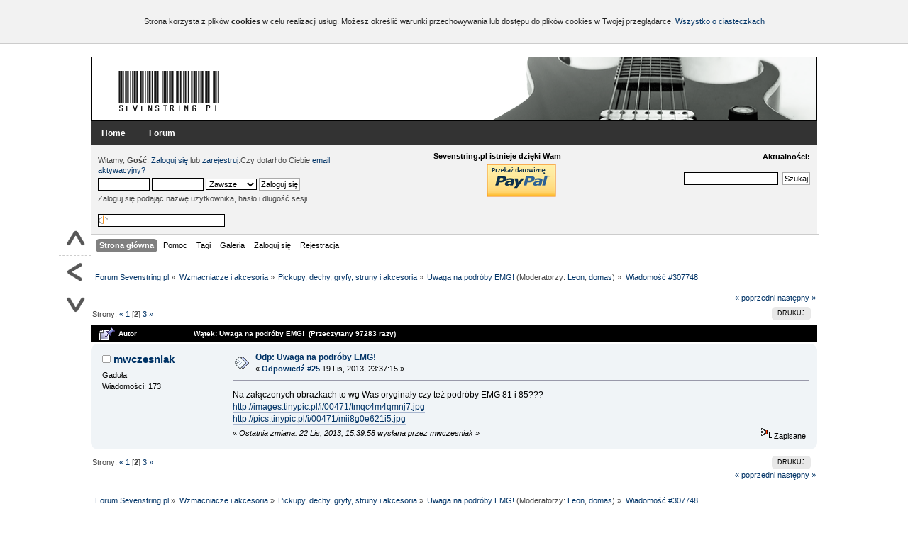

--- FILE ---
content_type: text/html; charset=UTF-8
request_url: http://forum.sevenstring.pl/index.php?topic=19048.0;message=307748
body_size: 11971
content:
<!DOCTYPE html PUBLIC "-//W3C//DTD XHTML 1.0 Transitional//EN" "http://www.w3.org/TR/xhtml1/DTD/xhtml1-transitional.dtd">
<html xmlns="http://www.w3.org/1999/xhtml">
<head>
<link rel="stylesheet" type="text/css" href="http://forum.sevenstring.pl/Themes/Sevenstring-20/css/A.index.css,qfin20.pagespeed.cf.8Y8Y8ij8ZK.css"/>
<style media="only screen and (max-width: 800px)">div#wrapper{width:100%;min-width:475px}.donation{display:none}.avatar{display:none}div#upper_section div.user{width:49%}#upper_section div.news{width:50%}div.ads-bottom{display:none}#boardindex_table td.stats,#messageindex td.stats,#unread td.stats{display:none}#messageindex td.subject,#unread td.subject{width:50%}th#rec_stats{display:none}td.lastpost{width:40%}#sb_buttons{display:none}</style>
<style>table.table_list tbody.header td div.cat_bar{margin-bottom:-1px}</style>
<script src="http://ajax.googleapis.com/ajax/libs/jquery/1.9.1/jquery.min.js"></script>
<script src="http://forum.sevenstring.pl/Themes/default,_scripts,_script.js,qfin20+Sevenstring-20,_scripts,_theme.js,qfin20.pagespeed.jc.GlSG4Uq2K_.js"></script><script>eval(mod_pagespeed_OFaLx8zlKw);</script>
<script>eval(mod_pagespeed_769773pT5Q);</script>
<script type="text/javascript">var smf_theme_url="http://forum.sevenstring.pl/Themes/Sevenstring-20";var smf_default_theme_url="http://forum.sevenstring.pl/Themes/default";var smf_images_url="http://forum.sevenstring.pl/Themes/Sevenstring-20/images";var smf_scripturl="http://forum.sevenstring.pl/index.php?PHPSESSID=2fa79dcacdd4048bf5101a21a008c13c&amp;";var smf_iso_case_folding=false;var smf_charset="UTF-8";var ajax_notification_text="Ładowanie...";var ajax_notification_cancel_text="Anuluj";</script>
<meta http-equiv="Content-Type" content="text/html; charset=UTF-8"/>
<meta name="description" content="Uwaga na podróby EMG!- Forum Sevenstring.pl"/>
<meta name="keywords" content="forum gitarowe, sevenstring, gitara, sevenstring, seven, strun, siedem, ośmiostrunowa, siedmiostrunowa, muzyka,     przystawki, PAS, merlin, struny, metal, wzmacniacz, efekt, low tuning, niski, strój"/>
<title>Uwaga na podróby EMG!- Forum Sevenstring.pl</title>
<meta property="og:title" content="Uwaga na podróby EMG!- Forum Sevenstring.pl"/>
<meta property="og:site_name" content="Sevenstring.pl"/>
<meta property="og:description" content="Forum gitarowe siedmio, ośmio i więcej strunowców..."/>
<meta name="robots" content="noindex"/>
<link rel="canonical" href="http://forum.sevenstring.pl/index.php?topic=19048.25"/>
<link rel="help" href="http://forum.sevenstring.pl/index.php?action=help;PHPSESSID=2fa79dcacdd4048bf5101a21a008c13c"/>
<link rel="search" href="http://forum.sevenstring.pl/index.php?action=search;PHPSESSID=2fa79dcacdd4048bf5101a21a008c13c"/>
<link rel="contents" href="http://forum.sevenstring.pl/index.php?PHPSESSID=2fa79dcacdd4048bf5101a21a008c13c"/>
<link rel="alternate" type="application/rss+xml" title="Forum Sevenstring.pl - RSS" href="http://forum.sevenstring.pl/index.php?type=rss;action=.xml;PHPSESSID=2fa79dcacdd4048bf5101a21a008c13c"/>
<link rel="index" href="http://forum.sevenstring.pl/pickupy-dechy-gryfy-struny-i-akcesoria/?PHPSESSID=2fa79dcacdd4048bf5101a21a008c13c"/>
<script src="http://forum.sevenstring.pl/Themes/default/scripts/facebox/jquery.js+facebox.js.pagespeed.jc.qQgekHblUa.js"></script><script>eval(mod_pagespeed_6W_770ksLr);</script>
<script>eval(mod_pagespeed_6ER7Te3hYl);</script>
<style media="screen">#facebox{position:absolute;top:0;left:0;z-index:100;text-align:left}#facebox .popup{position:relative;border:3px solid rgba(0,0,0,0);-webkit-border-radius:5px;-moz-border-radius:5px;border-radius:5px;-webkit-box-shadow:0 0 18px rgba(0,0,0,.4);-moz-box-shadow:0 0 18px rgba(0,0,0,.4);box-shadow:0 0 18px rgba(0,0,0,.4)}#facebox .content{display:table;width:370px;padding:10px;background:#fff;-webkit-border-radius:4px;-moz-border-radius:4px;border-radius:4px}#facebox .content>p:first-child{margin-top:0}#facebox .content>p:last-child{margin-bottom:0}#facebox .close{position:absolute;top:5px;right:5px;padding:2px;background:#fff}#facebox .close img{opacity:.3}#facebox .close:hover img{opacity:1.0}#facebox .loading{text-align:center}#facebox .image{text-align:center}#facebox img{border:0;margin:0}#facebox_overlay{position:fixed;top:0;left:0;height:100%;width:100%}.facebox_hide{z-index:-100}.facebox_overlayBG{background-color:#000;z-index:99}</style>
<script type="text/javascript">jQuery(document).ready(function($){$('a[rel*=facebox]').facebox({loadingImage:'http://forum.sevenstring.pl/Themes/default/scripts/facebox/loading.gif',closeImage:'http://forum.sevenstring.pl/Themes/default/scripts/facebox/closelabel.png',})})
var total_likes_topic=77;var only_first_post=0;function like(msg_id,likes){if(!window.XMLHttpRequest)return true;var likers="list_of_likers_"+msg_id;var boton_like="like_"+msg_id;var boton_unlike="unlike_"+msg_id;ajax_indicator(true);if(!window.XMLHttpRequest)return true;request=new XMLHttpRequest();request.onreadystatechange=function(){if(request.readyState!=4)return;else if(request.responseText!=null&&request.status==200){if(request.responseText.substr(0,6)!="ERROR:"){document.getElementById(likers).style.display="";setInnerHTML(document.getElementById(likers),request.responseText);document.getElementById(boton_like).style.display="none";document.getElementById(boton_unlike).style.display="inline";}else
alert(request.responseText.substr(7));ajax_indicator(false);return true;}else{return false;}}
var url=";ajax;";if(likes!=0)url+="box";request.open("GET",smf_scripturl+"?action=like;topic=19048;msg="+msg_id+url,true);request.send(null);return!request;}</script>
<style id="editor_css">.editor{width:100%;max-width:100%;min-width:100%}.editor,.rich_editor_frame{border:1px solid gray;padding:2px!important;margin:0}.rich_editor_frame{background:#fff}.richedit_resize{height:5px;font-size:0;background:#eee url(Themes/default/images/bbc/xresize-handle.gif.pagespeed.ic.Ne55qSyNtZ.webp) no-repeat 50% 1px;border:1px solid #ddd;border-top-width:0;cursor:s-resize;width:100%;padding:0 2px}</style>
<script type="text/javascript">var smf_smileys_url='http://forum.sevenstring.pl/Smileys/classic';var oEditorStrings={wont_work:'Twoja przeglądarka nie obsługuję zaawansowanego edytora tekstu.',func_disabled:'Twoja przeglądarka nie współpracuje z tą funkcją.',prompt_text_email:'Wpisz adres email.',prompt_text_ftp:'Wpisz adres ftp.',prompt_text_url:'Wpisz adres URL.',prompt_text_img:'Wpisz lokalizację obrazka'}</script>
<script type="text/javascript" src="http://forum.sevenstring.pl/Themes/default/scripts/editor.js,qfin20.pagespeed.jm.NAkGlXVy0m.js"></script>
<link href="http://forum.sevenstring.pl/android-app://com.quoord.tapatalkpro.activity/tapatalk/forum.sevenstring.pl/?location=topic&amp;fid=47&amp;tid=19048&amp;perpage=25&amp;page=0.96153846153846&amp;channel=google-indexing" rel="alternate"/>
<link href="http://forum.sevenstring.pl/ios-app://307880732/tapatalk/forum.sevenstring.pl/?location=topic&amp;fid=47&amp;tid=19048&amp;perpage=25&amp;page=0.96153846153846&amp;channel=google-indexing" rel="alternate"/>
<link href="https://groups.tapatalk-cdn.com/static/manifest/manifest.json" rel="manifest">
<meta name="apple-itunes-app" content="app-id=307880732, affiliate-data=at=10lR7C, app-argument=tapatalk://forum.sevenstring.pl/?location=topic&fid=47&tid=19048&perpage=25&page=0.96153846153846"/>
<script type="text/javascript">var smf_avatarMaxWidth=100;var smf_avatarMaxHeight=100;window.addEventListener("load",smf_avatarResize,false);</script>
</head>
<body><div id="cookie-bar"><p>Strona korzysta z plików <strong>cookies</strong> w celu realizacji usług. Możesz określić warunki przechowywania lub dostępu do plików cookies w Twojej przeglądarce.
<a href="http://wszystkoociasteczkach.pl/">Wszystko o ciasteczkach </a> </p>
</div><div id="wrapper">
<div style="text-align:center; padding:auto ; margin: -7px auto 5px auto;">
</div>
<div id="p-head" class="nofloat">
<div class="branding">
<h1 id="logo"><a href="http://forum.sevenstring.pl//" title="Forum Sevenstring.pl">Forum Sevenstring.pl</a></h1>
</div>
</div>
<div id="main-navigation" class="nofloat">
<div id="primary-menu" class="last">
<ul class="links"><li class="menu-61 active-trail first active"><a href="http://forum.sevenstring.pl/" class="active">Home</a></li>
<li><a href="http://forum.sevenstring.pl">Forum</a></li>
</ul>	</div>
</div>
<div id="header"><div>
<div id="upper_section" class="middletext">
<div class="user">
<script type="text/javascript" src="http://forum.sevenstring.pl/Themes/default/scripts/sha1.js.pagespeed.jm.nD5dkCcp-0.js"></script>
<form id="guest_form" action="http://forum.sevenstring.pl/index.php?action=login2;PHPSESSID=2fa79dcacdd4048bf5101a21a008c13c" method="post" accept-charset="UTF-8" onsubmit="hashLoginPassword(this, '8615540465c40a65d103d9e581eeb057');">
<div class="info">Witamy, <strong>Gość</strong>. <a href="http://forum.sevenstring.pl/index.php?action=login;PHPSESSID=2fa79dcacdd4048bf5101a21a008c13c">Zaloguj się</a> lub <a href="http://forum.sevenstring.pl/index.php?action=register;PHPSESSID=2fa79dcacdd4048bf5101a21a008c13c">zarejestruj</a>.Czy dotarł do Ciebie <a href="http://forum.sevenstring.pl/index.php?action=activate;PHPSESSID=2fa79dcacdd4048bf5101a21a008c13c">email aktywacyjny?</a></div>
<input type="text" name="user" size="10" class="input_text"/>
<input type="password" name="passwrd" size="10" class="input_password"/>
<select name="cookielength">
<option value="60">1 Godzina</option>
<option value="1440">1 Dzień</option>
<option value="10080">1 Tydzień</option>
<option value="43200">1 Miesiąc</option>
<option value="-1" selected="selected">Zawsze</option>
</select>
<input type="submit" value="Zaloguj się" class="button_submit"/><br/>
<div class="info">Zaloguj się podając nazwę użytkownika, hasło i długość sesji</div>
<br/><input type="text" name="openid_identifier" id="openid_url" size="25" class="input_text openid_login"/>
<input type="hidden" name="hash_passwrd" value=""/><input type="hidden" name="efd5b489beee" value="8615540465c40a65d103d9e581eeb057"/>
</form>
</div><div class="donation"><h4 class="small">Sevenstring.pl istnieje dzięki Wam </h4>
<form action="https://www.paypal.com/cgi-bin/webscr" method="post">
<input type="hidden" name="cmd" value="_s-xclick">
<input type="hidden" name="encrypted" value="-----BEGIN [base64]/[base64]/gmyT7/OZ4o6/htkVvYvgZafJGOz+Zk5v03ePRYprV0p/[base64]/ETMS1ycjtkpkvjXZe9k+6CieLuLsPumsJ7QC1odNz3sJiCbs2wC0nLE0uLGaEtXynIgRqIddYCHx88pb5HTXv4SZeuv0Rqq4+axW9PLAAATU8w04qqjaSXgbGLP3NmohqM6bV9kZZwZLR/klDaQGo1u9uDb9lr4Yn+rBQIDAQABo4HuMIHrMB0GA1UdDgQWBBSWn3y7xm8XvVk/UtcKG+wQ1mSUazCBuwYDVR0jBIGzMIGwgBSWn3y7xm8XvVk/[base64]/zANBgkqhkiG9w0BAQUFAAOBgQCBXzpWmoBa5e9fo6ujionW1hUhPkOBakTr3YCDjbYfvJEiv/2P+IobhOGJr85+XHhN0v4gUkEDI8r2/rNk1m0GA8HKddvTjyGw/XqXa+LSTlDYkqI8OwR8GEYj4efEtcRpRYBxV8KxAW93YDWzFGvruKnnLbDAF6VR5w/[base64]/y48PaT6S0jZ0jXLFQYyKqiCqgrWevhJRWQWtCS+fMKc4nigPivRquhI9F5orqL57kDu5FRfetbHq6dWtVrFhxcPWv5v5ej0/QzA85OInMUGVZPQvN5ojzmX0EBoMa8fNQ03F/3AnZJlOosa3Qh1pTuF6Ahyvw5rTtw==-----END PKCS7-----
">
<input type="image" src="http://forum.sevenstring.pl/Themes/Sevenstring-20/images/xpaypal.png.pagespeed.ic.UKf0Ii5MzR.webp" border="0" name="submit" alt="PayPal - pÅ‚aÄ‡ wygodnie i bezpiecznie" style="border:none;background-color:transparent;">
<img alt="" border="0" src="https://www.paypal.com/pl_PL/i/scr/pixel.gif" width="1" height="1">
</form>
</div>
<div class="news normaltext"> <div class="news-container">
<h2>Aktualności: </h2>
<p></p></div>
<form id="search_form" action="http://forum.sevenstring.pl/index.php?action=search2;PHPSESSID=2fa79dcacdd4048bf5101a21a008c13c" method="post" accept-charset="UTF-8">
<input type="text" name="search" value="" class="input_text"/>&nbsp;
<input type="submit" name="submit" value="Szukaj" class="button_submit"/>
<input type="hidden" name="advanced" value="0"/>
<input type="hidden" name="topic" value="19048"/></form>
</div>
</div>
<script type="text/javascript">var oMainHeaderToggle=new smc_Toggle({bToggleEnabled:true,bCurrentlyCollapsed:false,aSwappableContainers:['upper_section'],aSwapImages:[{sId:'upshrink',srcExpanded:smf_images_url+'/upshrink.png',altExpanded:'Zmniejsz lub zwiększ nagłówek.',srcCollapsed:smf_images_url+'/upshrink2.png',altCollapsed:'Zmniejsz lub zwiększ nagłówek.'}],oThemeOptions:{bUseThemeSettings:false,sOptionName:'collapse_header',sSessionVar:'efd5b489beee',sSessionId:'8615540465c40a65d103d9e581eeb057'},oCookieOptions:{bUseCookie:true,sCookieName:'upshrink'}});</script>
<div id="main_menu">
<ul class="dropmenu" id="menu_nav">
<li id="button_home">
<a class="active firstlevel" href="http://forum.sevenstring.pl/index.php?PHPSESSID=2fa79dcacdd4048bf5101a21a008c13c">
<span class="last firstlevel">Strona główna</span>
</a>
</li>
<li id="button_help">
<a class="firstlevel" href="http://forum.sevenstring.pl/index.php?action=help;PHPSESSID=2fa79dcacdd4048bf5101a21a008c13c">
<span class="firstlevel">Pomoc</span>
</a>
</li>
<li id="button_tags">
<a class="firstlevel" href="http://forum.sevenstring.pl/index.php?action=tags;PHPSESSID=2fa79dcacdd4048bf5101a21a008c13c">
<span class="firstlevel">Tagi</span>
</a>
</li>
<li id="button_media">
<a class="firstlevel" href="http://forum.sevenstring.pl/index.php?action=media;PHPSESSID=2fa79dcacdd4048bf5101a21a008c13c">
<span class="firstlevel">Galeria</span>
</a>
</li>
<li id="button_login">
<a class="firstlevel" href="http://forum.sevenstring.pl/index.php?action=login;PHPSESSID=2fa79dcacdd4048bf5101a21a008c13c">
<span class="firstlevel">Zaloguj się</span>
</a>
</li>
<li id="button_register">
<a class="firstlevel" href="http://forum.sevenstring.pl/index.php?action=register;PHPSESSID=2fa79dcacdd4048bf5101a21a008c13c">
<span class="last firstlevel">Rejestracja</span>
</a>
</li>
</ul>
</div>
<br class="clear"/>
</div></div>
<div id="content_section"><div class="frame">
<div id="main_content_section">
<div class="navigate_section">
<ul>
<li>
<a href="http://forum.sevenstring.pl/index.php?PHPSESSID=2fa79dcacdd4048bf5101a21a008c13c"><span>Forum Sevenstring.pl</span></a> &#187;
</li>
<li>
<a href="http://forum.sevenstring.pl/index.php?PHPSESSID=2fa79dcacdd4048bf5101a21a008c13c#c4"><span>Wzmacniacze i akcesoria</span></a> &#187;
</li>
<li>
<a href="http://forum.sevenstring.pl/pickupy-dechy-gryfy-struny-i-akcesoria/?PHPSESSID=2fa79dcacdd4048bf5101a21a008c13c"><span>Pickupy, dechy, gryfy, struny i akcesoria</span></a> &#187;
</li>
<li>
<a href="http://forum.sevenstring.pl/index.php?topic=19048.0;PHPSESSID=2fa79dcacdd4048bf5101a21a008c13c"><span>Uwaga na podróby EMG!</span></a> (Moderatorzy: <a href="http://forum.sevenstring.pl/index.php?action=profile;u=9;PHPSESSID=2fa79dcacdd4048bf5101a21a008c13c" title="Moderator działu">Leon</a>, <a href="http://forum.sevenstring.pl/index.php?action=profile;u=560;PHPSESSID=2fa79dcacdd4048bf5101a21a008c13c" title="Moderator działu">domas</a>) &#187;
</li>
<li class="last">
<a href="http://forum.sevenstring.pl/index.php?topic=19048;message=307748;PHPSESSID=2fa79dcacdd4048bf5101a21a008c13c"><span>Wiadomość #307748</span></a>
</li>
</ul>
</div>
<div id="float-nav">
<a href="#p-head" id="up">Do góry</a>
<a href="javascript:history.back()" id="back">Powrót</a>
<a href="#lastPost" id="down">Na dół</a>
</div>
<a id="top"></a>
<a id="msg307748"></a>
<div class="pagesection">
<div class="nextlinks"><a href="http://forum.sevenstring.pl/index.php?topic=19048.0;prev_next=prev;PHPSESSID=2fa79dcacdd4048bf5101a21a008c13c#new">&laquo; poprzedni</a> <a href="http://forum.sevenstring.pl/index.php?topic=19048.0;prev_next=next;PHPSESSID=2fa79dcacdd4048bf5101a21a008c13c#new">następny &raquo;</a></div>
<div class="buttonlist floatright">
<ul>
<li><a class="button_strip_print" href="http://forum.sevenstring.pl/index.php?action=printpage;topic=19048.0;PHPSESSID=2fa79dcacdd4048bf5101a21a008c13c" rel="new_win nofollow"><span class="last">Drukuj</span></a></li>
</ul>
</div>
<div class="pagelinks floatleft">Strony: <a class="navPages" href="http://forum.sevenstring.pl/index.php?topic=19048.0;PHPSESSID=2fa79dcacdd4048bf5101a21a008c13c">&laquo;</a> <a class="navPages" href="http://forum.sevenstring.pl/index.php?topic=19048.0;PHPSESSID=2fa79dcacdd4048bf5101a21a008c13c">1</a> [<strong>2</strong>] <a class="navPages" href="http://forum.sevenstring.pl/index.php?topic=19048.50;PHPSESSID=2fa79dcacdd4048bf5101a21a008c13c">3</a> <a class="navPages" href="http://forum.sevenstring.pl/index.php?topic=19048.50;PHPSESSID=2fa79dcacdd4048bf5101a21a008c13c">&raquo;</a> </div>
</div>
<div id="forumposts">
<div class="cat_bar">
<h3 class="catbg">
<img src="[data-uri]" align="bottom" alt=""/>
<span id="author">Autor</span>
Wątek: Uwaga na podróby EMG! &nbsp;(Przeczytany 97283 razy)
</h3>
</div>
<form action="http://forum.sevenstring.pl/index.php?action=quickmod2;topic=19048.25;PHPSESSID=2fa79dcacdd4048bf5101a21a008c13c" method="post" accept-charset="UTF-8" name="quickModForm" id="quickModForm" style="margin: 0;" onsubmit="return oQuickModify.bInEditMode ? oQuickModify.modifySave('8615540465c40a65d103d9e581eeb057', 'efd5b489beee') : false">
<div id="ajax_quick_reply_top" style="display:none;"></div>
<div class="windowbg2">
<span class="topslice"><span></span></span>
<div class="post_wrapper">
<div class="poster">
<h4>
<img src="[data-uri]" alt="Offline"/>
<a href="http://forum.sevenstring.pl/index.php?action=profile;u=2443;PHPSESSID=2fa79dcacdd4048bf5101a21a008c13c" title="Zobacz profil mwczesniak">mwczesniak</a>
</h4>
<ul class="reset smalltext" id="msg_307748_extra_info">
<li class="postgroup">Gaduła</li>
<li class="postcount">Wiadomości: 173</li>
<li class="profile">
<ul>
</ul>
</li>
</ul>
</div>
<div class="postarea">
<div class="flow_hidden">
<div class="keyinfo">
<div class="messageicon">
<img src="[data-uri]" alt=""/>
</div>
<h5 id="subject_307748">
<a href="http://forum.sevenstring.pl/index.php?topic=19048.msg307748;PHPSESSID=2fa79dcacdd4048bf5101a21a008c13c#msg307748" rel="nofollow">Odp: Uwaga na podróby EMG!</a>
</h5>
<div class="smalltext">&#171; <strong><a href="http://forum.sevenstring.pl/index.php?topic=19048.0;message=307748;PHPSESSID=2fa79dcacdd4048bf5101a21a008c13c">Odpowiedź #25</a></strong> 19 Lis, 2013, 23:37:15 &#187;</div>
<div id="msg_307748_quick_mod"></div>
</div>
</div>
<div class="post">
<div class="inner" id="msg_307748">Na załączonych obrazkach to wg Was oryginały czy też podróby EMG 81 i 85???<br/><a href="http://images.tinypic.pl/i/00471/tmqc4m4qmnj7.jpg" class="bbc_link" target="_blank" rel="noopener noreferrer">http://images.tinypic.pl/i/00471/tmqc4m4qmnj7.jpg</a><br/><a href="http://pics.tinypic.pl/i/00471/mii8g0e621i5.jpg" class="bbc_link" target="_blank" rel="noopener noreferrer">http://pics.tinypic.pl/i/00471/mii8g0e621i5.jpg</a><br/></div>
</div>
</div>
<div class="moderatorbar">
<div class="smalltext modified" id="modified_307748">
&#171; <em>Ostatnia zmiana: 22 Lis, 2013, 15:39:58 wysłana przez mwczesniak</em> &#187;
</div>
<div class="smalltext reportlinks">
<img src="[data-uri]" alt=""/>
Zapisane
</div>
<span id="list_of_likers_307748"></span>
</div>
</div>
<span class="botslice"><span></span></span>
</div>
<hr class="post_separator"/>
<div id="ajax_quick_reply_bottom" style="display:none;"></div>
</form>
</div>
<a id="lastPost"></a>
<div class="pagesection">
<div class="buttonlist floatright">
<ul>
<li><a class="button_strip_print" href="http://forum.sevenstring.pl/index.php?action=printpage;topic=19048.0;PHPSESSID=2fa79dcacdd4048bf5101a21a008c13c" rel="new_win nofollow"><span class="last">Drukuj</span></a></li>
</ul>
</div>
<div class="pagelinks floatleft">Strony: <a class="navPages" href="http://forum.sevenstring.pl/index.php?topic=19048.0;PHPSESSID=2fa79dcacdd4048bf5101a21a008c13c">&laquo;</a> <a class="navPages" href="http://forum.sevenstring.pl/index.php?topic=19048.0;PHPSESSID=2fa79dcacdd4048bf5101a21a008c13c">1</a> [<strong>2</strong>] <a class="navPages" href="http://forum.sevenstring.pl/index.php?topic=19048.50;PHPSESSID=2fa79dcacdd4048bf5101a21a008c13c">3</a> <a class="navPages" href="http://forum.sevenstring.pl/index.php?topic=19048.50;PHPSESSID=2fa79dcacdd4048bf5101a21a008c13c">&raquo;</a> </div>
<div class="nextlinks_bottom"><a href="http://forum.sevenstring.pl/index.php?topic=19048.0;prev_next=prev;PHPSESSID=2fa79dcacdd4048bf5101a21a008c13c#new">&laquo; poprzedni</a> <a href="http://forum.sevenstring.pl/index.php?topic=19048.0;prev_next=next;PHPSESSID=2fa79dcacdd4048bf5101a21a008c13c#new">następny &raquo;</a></div>
</div>
<div class="navigate_section">
<ul>
<li>
<a href="http://forum.sevenstring.pl/index.php?PHPSESSID=2fa79dcacdd4048bf5101a21a008c13c"><span>Forum Sevenstring.pl</span></a> &#187;
</li>
<li>
<a href="http://forum.sevenstring.pl/index.php?PHPSESSID=2fa79dcacdd4048bf5101a21a008c13c#c4"><span>Wzmacniacze i akcesoria</span></a> &#187;
</li>
<li>
<a href="http://forum.sevenstring.pl/pickupy-dechy-gryfy-struny-i-akcesoria/?PHPSESSID=2fa79dcacdd4048bf5101a21a008c13c"><span>Pickupy, dechy, gryfy, struny i akcesoria</span></a> &#187;
</li>
<li>
<a href="http://forum.sevenstring.pl/index.php?topic=19048.0;PHPSESSID=2fa79dcacdd4048bf5101a21a008c13c"><span>Uwaga na podróby EMG!</span></a> (Moderatorzy: <a href="http://forum.sevenstring.pl/index.php?action=profile;u=9;PHPSESSID=2fa79dcacdd4048bf5101a21a008c13c" title="Moderator działu">Leon</a>, <a href="http://forum.sevenstring.pl/index.php?action=profile;u=560;PHPSESSID=2fa79dcacdd4048bf5101a21a008c13c" title="Moderator działu">domas</a>) &#187;
</li>
<li class="last">
<a href="http://forum.sevenstring.pl/index.php?topic=19048;message=307748;PHPSESSID=2fa79dcacdd4048bf5101a21a008c13c"><span>Wiadomość #307748</span></a>
</li>
</ul>
</div>
<div id="moderationbuttons"></div>
<div class="plainbox" id="display_jump_to">&nbsp;</div>
<br class="clear"/>
<div class="cat_bar">
<h3 class="catbg">Related Topics</h3>
</div>
<div class="tborder topic_table" id="messageindex">
<table class="table_grid" cellspacing="0">
<thead>
<tr class="catbg">
<th scope="col" class="smalltext first_th" width="8%" colspan="2">&nbsp;</th>
<th scope="col" class="smalltext">Temat / Zaczęty przez</th>
<th scope="col" class="smalltext center" width="14%">Odpowiedzi</th>
<th scope="col" class="smalltext last_th" width="22%">Ostatnia wiadomość</th>
</tr>
</thead>
<tbody>
<tr>
<td class="icon1 windowbg">
<img src="[data-uri]" alt=""/>
</td>
<td class="icon2 windowbg">
<img src="[data-uri]" alt=""/>
</td>
<td class="subject windowbg2">
<div>
<span id="msg_82912"><a href="http://forum.sevenstring.pl/index.php?topic=7152.0;PHPSESSID=2fa79dcacdd4048bf5101a21a008c13c">NCabinetD (uwaga! hejwimetalowa zawartosc!)</a></span>
<p>Zaczęty przez <a href="http://forum.sevenstring.pl/index.php?action=profile;u=410;PHPSESSID=2fa79dcacdd4048bf5101a21a008c13c" title="Zobacz profil dom?n">dom?n</a>
<small id="pages82912">&#171; <a href="http://forum.sevenstring.pl/index.php?topic=7152.0;PHPSESSID=2fa79dcacdd4048bf5101a21a008c13c">1</a> <a href="http://forum.sevenstring.pl/index.php?topic=7152.25;PHPSESSID=2fa79dcacdd4048bf5101a21a008c13c">2</a> &#187;</small>
<small><a href="http://forum.sevenstring.pl/wzmacniacze-i-kolumny/?PHPSESSID=2fa79dcacdd4048bf5101a21a008c13c">Wzmacniacze i kolumny</a></small>
</p>
</div>
</td>
<td class="stats windowbg">
27 Odpowiedzi
<br/>
13210 Wyświetleń
</td>
<td class="lastpost windowbg2">
<a href="http://forum.sevenstring.pl/index.php?topic=7152.msg102732;PHPSESSID=2fa79dcacdd4048bf5101a21a008c13c#new"><img src="[data-uri]" alt="Ostatnia wiadomość" title="Ostatnia wiadomość"/></a>
10 Paź, 2010, 12:13:39<br/>
wysłana przez <a href="http://forum.sevenstring.pl/index.php?action=profile;u=47;PHPSESSID=2fa79dcacdd4048bf5101a21a008c13c">Budzan</a>
</td>
</tr>
<tr>
<td class="icon1 windowbg">
<img src="[data-uri]" alt=""/>
</td>
<td class="icon2 windowbg">
<img src="[data-uri]" alt=""/>
</td>
<td class="subject windowbg2">
<div>
<span id="msg_407017"><a href="http://forum.sevenstring.pl/index.php?topic=30336.0;PHPSESSID=2fa79dcacdd4048bf5101a21a008c13c">[PW&amp;BZ Duo] - Solówka z nowego numeru! Uwaga, bo to 80s Jazz Fusion :D </a></span>
<p>Zaczęty przez <a href="http://forum.sevenstring.pl/index.php?action=profile;u=8985;PHPSESSID=2fa79dcacdd4048bf5101a21a008c13c" title="Zobacz profil baz0k">baz0k</a>
<small id="pages407017"></small>
<small><a href="http://forum.sevenstring.pl/tworczosc-uzyszkodnikow/?PHPSESSID=2fa79dcacdd4048bf5101a21a008c13c">Twórczość użyszkodników</a></small>
</p>
</div>
</td>
<td class="stats windowbg">
9 Odpowiedzi
<br/>
7500 Wyświetleń
</td>
<td class="lastpost windowbg2">
<a href="http://forum.sevenstring.pl/index.php?topic=30336.msg407268;PHPSESSID=2fa79dcacdd4048bf5101a21a008c13c#new"><img src="[data-uri]" alt="Ostatnia wiadomość" title="Ostatnia wiadomość"/></a>
08 Sie, 2016, 17:14:21<br/>
wysłana przez <a href="http://forum.sevenstring.pl/index.php?action=profile;u=4840;PHPSESSID=2fa79dcacdd4048bf5101a21a008c13c">bandit112</a>
</td>
</tr>
<tr>
<td class="icon1 windowbg">
<img src="[data-uri]" alt=""/>
</td>
<td class="icon2 windowbg">
<img src="[data-uri]" alt=""/>
</td>
<td class="subject windowbg2">
<div>
<span id="msg_410387"><a href="http://forum.sevenstring.pl/index.php?topic=30689.0;PHPSESSID=2fa79dcacdd4048bf5101a21a008c13c">Popełniłem kołwera Neurosis - uwaga, czterominutowe intro</a></span>
<p>Zaczęty przez <a href="http://forum.sevenstring.pl/index.php?action=profile;u=1349;PHPSESSID=2fa79dcacdd4048bf5101a21a008c13c" title="Zobacz profil Wojtt">Wojtt</a>
<small id="pages410387"></small>
<small><a href="http://forum.sevenstring.pl/tworczosc-uzyszkodnikow/?PHPSESSID=2fa79dcacdd4048bf5101a21a008c13c">Twórczość użyszkodników</a></small>
</p>
</div>
</td>
<td class="stats windowbg">
0 Odpowiedzi
<br/>
2302 Wyświetleń
</td>
<td class="lastpost windowbg2">
<a href="http://forum.sevenstring.pl/index.php?topic=30689.0;PHPSESSID=2fa79dcacdd4048bf5101a21a008c13c#new"><img src="[data-uri]" alt="Ostatnia wiadomość" title="Ostatnia wiadomość"/></a>
14 Paź, 2016, 11:07:12<br/>
wysłana przez <a href="http://forum.sevenstring.pl/index.php?action=profile;u=1349;PHPSESSID=2fa79dcacdd4048bf5101a21a008c13c">Wojtt</a>
</td>
</tr>
<tr>
<td class="icon1 windowbg">
<img src="[data-uri]" alt=""/>
</td>
<td class="icon2 windowbg">
<img src="[data-uri]" alt=""/>
</td>
<td class="subject windowbg2">
<div>
<span id="msg_425933"><a href="http://forum.sevenstring.pl/index.php?topic=31998.0;PHPSESSID=2fa79dcacdd4048bf5101a21a008c13c">Uwaga na moją stronę.</a></span>
<p>Zaczęty przez <a href="http://forum.sevenstring.pl/index.php?action=profile;u=380;PHPSESSID=2fa79dcacdd4048bf5101a21a008c13c" title="Zobacz profil Bash">Bash</a>
<small id="pages425933"></small>
<small><a href="http://forum.sevenstring.pl/wzmacniacze-i-kolumny/?PHPSESSID=2fa79dcacdd4048bf5101a21a008c13c">Wzmacniacze i kolumny</a></small>
</p>
</div>
</td>
<td class="stats windowbg">
7 Odpowiedzi
<br/>
8664 Wyświetleń
</td>
<td class="lastpost windowbg2">
<a href="http://forum.sevenstring.pl/index.php?topic=31998.msg425948;PHPSESSID=2fa79dcacdd4048bf5101a21a008c13c#new"><img src="[data-uri]" alt="Ostatnia wiadomość" title="Ostatnia wiadomość"/></a>
30 Wrz, 2017, 14:49:05<br/>
wysłana przez <a href="http://forum.sevenstring.pl/index.php?action=profile;u=2824;PHPSESSID=2fa79dcacdd4048bf5101a21a008c13c">Aremenius</a>
</td>
</tr>
<tr>
<td class="icon1 windowbg">
<img src="[data-uri]" alt=""/>
</td>
<td class="icon2 windowbg">
<img src="[data-uri]" alt=""/>
</td>
<td class="subject windowbg2">
<div>
<span id="msg_457585"><a href="http://forum.sevenstring.pl/index.php?topic=35371.0;PHPSESSID=2fa79dcacdd4048bf5101a21a008c13c">Uwaga na podróby Elixirów!</a></span>
<p>Zaczęty przez Zomballo
<small id="pages457585"></small>
<small><a href="http://forum.sevenstring.pl/struny/?PHPSESSID=2fa79dcacdd4048bf5101a21a008c13c">Struny</a></small>
</p>
</div>
</td>
<td class="stats windowbg">
10 Odpowiedzi
<br/>
10479 Wyświetleń
</td>
<td class="lastpost windowbg2">
<a href="http://forum.sevenstring.pl/index.php?topic=35371.msg457610;PHPSESSID=2fa79dcacdd4048bf5101a21a008c13c#new"><img src="[data-uri]" alt="Ostatnia wiadomość" title="Ostatnia wiadomość"/></a>
14 Mar, 2021, 13:14:33<br/>
wysłana przez Zomballo
</td>
</tr>
</table>
</div><br/>
<script type="text/javascript" src="http://forum.sevenstring.pl/Themes/default/scripts/topic.js.pagespeed.jm.MVkv06j2IS.js"></script>
<script type="text/javascript">var oQuickReply=new QuickReply({bDefaultCollapsed:false,bViewNewestFirst:0,iTopicId:19048,iStart:25,sScriptUrl:smf_scripturl,sImagesUrl:"http://forum.sevenstring.pl/Themes/Sevenstring-20/images",sContainerId:"quickReplyOptions",sImageId:"quickReplyExpand",sImageCollapsed:"collapse.gif",sImageExpanded:"expand.gif",sJumpAnchor:"quickreply"});if('XMLHttpRequest'in window){var oQuickModify=new QuickModify({sScriptUrl:smf_scripturl,bShowModify:true,iTopicId:19048,sTemplateBodyEdit:'\n\t\t\t\t\t\t\t\t<div id="quick_edit_body_container" style="width: 90%">\n\t\t\t\t\t\t\t\t\t<div id="error_box" style="padding: 4px;" class="error"><'+'/div>\n\t\t\t\t\t\t\t\t\t<textarea class="editor" name="message" rows="12" style="width: 100%; margin-bottom: 10px;" tabindex="1">%body%<'+'/textarea><br />\n\t\t\t\t\t\t\t\t\t<input type="hidden" name="efd5b489beee" value="8615540465c40a65d103d9e581eeb057" />\n\t\t\t\t\t\t\t\t\t<input type="hidden" name="topic" value="19048" />\n\t\t\t\t\t\t\t\t\t<input type="hidden" name="msg" value="%msg_id%" />\n\t\t\t\t\t\t\t\t\t<div class="righttext">\n\t\t\t\t\t\t\t\t\t\t<input type="submit" name="post" value="Zapisz" tabindex="2" onclick="return oQuickModify.modifySave(\'8615540465c40a65d103d9e581eeb057\', \'efd5b489beee\');" accesskey="s" class="button_submit" />&nbsp;&nbsp;<input type="submit" name="cancel" value="Anuluj" tabindex="3" onclick="return oQuickModify.modifyCancel();" class="button_submit" />\n\t\t\t\t\t\t\t\t\t<'+'/div>\n\t\t\t\t\t\t\t\t<'+'/div>',sTemplateSubjectEdit:'<input type="text" style="width: 90%;" name="subject" value="%subject%" size="80" maxlength="80" tabindex="4" class="input_text" />',sTemplateBodyNormal:'%body%',sTemplateSubjectNormal:'<a hr'+'ef="http://forum.sevenstring.pl/index.php?PHPSESSID=2fa79dcacdd4048bf5101a21a008c13c&amp;'+'?topic=19048.msg%msg_id%#msg%msg_id%" rel="nofollow">%subject%<'+'/a>',sTemplateTopSubject:'Wątek: %subject% &nbsp;(Przeczytany 97283 razy)',sErrorBorderStyle:'1px solid red'});aJumpTo[aJumpTo.length]=new JumpTo({sContainerId:"display_jump_to",sJumpToTemplate:"<label class=\"smalltext\" for=\"%select_id%\">Skocz do:<"+"/label> %dropdown_list%",iCurBoardId:47,iCurBoardChildLevel:0,sCurBoardName:"Pickupy, dechy, gryfy, struny i akcesoria",sBoardChildLevelIndicator:"==",sBoardPrefix:"=> ",sCatSeparator:"-----------------------------",sCatPrefix:"",sGoButtonLabel:"Idź"});aIconLists[aIconLists.length]=new IconList({sBackReference:"aIconLists["+aIconLists.length+"]",sIconIdPrefix:"msg_icon_",sScriptUrl:smf_scripturl,bShowModify:true,iBoardId:47,iTopicId:19048,sSessionId:"8615540465c40a65d103d9e581eeb057",sSessionVar:"efd5b489beee",sLabelIconList:"Ikona wiadomości",sBoxBackground:"transparent",sBoxBackgroundHover:"#ffffff",iBoxBorderWidthHover:1,sBoxBorderColorHover:"#adadad",sContainerBackground:"#ffffff",sContainerBorder:"1px solid #adadad",sItemBorder:"1px solid #ffffff",sItemBorderHover:"1px dotted gray",sItemBackground:"transparent",sItemBackgroundHover:"#e0e0f0"});}</script>
<script type="text/javascript">!window.jQuery&&document.write(unescape('%3Cscript src="http://code.jquery.com/jquery.min.js"%3E%3C/script%3E'));jQuery.noConflict();</script>
<script type="text/javascript" src="http://forum.sevenstring.pl/Themes/default/scripts/sisyphus.min.js.pagespeed.jm.AX1zHb-DXM.js"></script>
<script type="text/javascript">jQuery(document).ready(function(){jQuery("#postmodify").sisyphus();});</script>
</div>
</div></div>
<div id="footer_section">
<ul class="reset">
<li class="copyright">
<span class="smalltext" style="display: inline; visibility: visible; font-family: Verdana, Arial, sans-serif;"><a href="http://forum.sevenstring.pl/index.php?action=credits;PHPSESSID=2fa79dcacdd4048bf5101a21a008c13c" title="Simple Machines Forum" target="_blank" class="new_win">SMF 2.0.19</a> |
<a href="http://www.simplemachines.org/about/smf/license.php" title="License" target="_blank" class="new_win">SMF &copy; 2011</a>, <a href="http://www.simplemachines.org" title="Simple Machines" target="_blank" class="new_win">Simple Machines</a><br/><a href="http://www.createaforum.com" target="_blank">Simple Audio Video Embedder</a> | <a href="http://www.smfpacks.com" title="SMFPacks home of SMFPacks Alerts Pro and other premium and free mods for SMF">Powered by SMFPacks Alerts Pro Mod</a> | <a href="http://www.smfpacks.com" title="SMFPacks home of SMFPacks Mentions Pro and other premium and free mods for SMF">Powered by SMFPacks Mentions Pro Mod</a>
</span></li>
<li><a id="button_xhtml" href="http://validator.w3.org/check?uri=referer" target="_blank" class="new_win" title="Prawidłowy XHTML 1.0!"><span>XHTML</span></a></li>
<li><a id="button_rss" href="http://forum.sevenstring.pl/index.php?action=.xml;type=rss;PHPSESSID=2fa79dcacdd4048bf5101a21a008c13c" class="new_win"><span>RSS</span></a></li>
<li class="last"><a id="button_wap2" href="http://forum.sevenstring.pl/index.php?wap2;PHPSESSID=2fa79dcacdd4048bf5101a21a008c13c" class="new_win"><span>WAP2</span></a></li>
</ul>
<p>Strona wygenerowana w 0.133 sekund z 27 zapytaniami.</p>
</div></div>
</body></html>